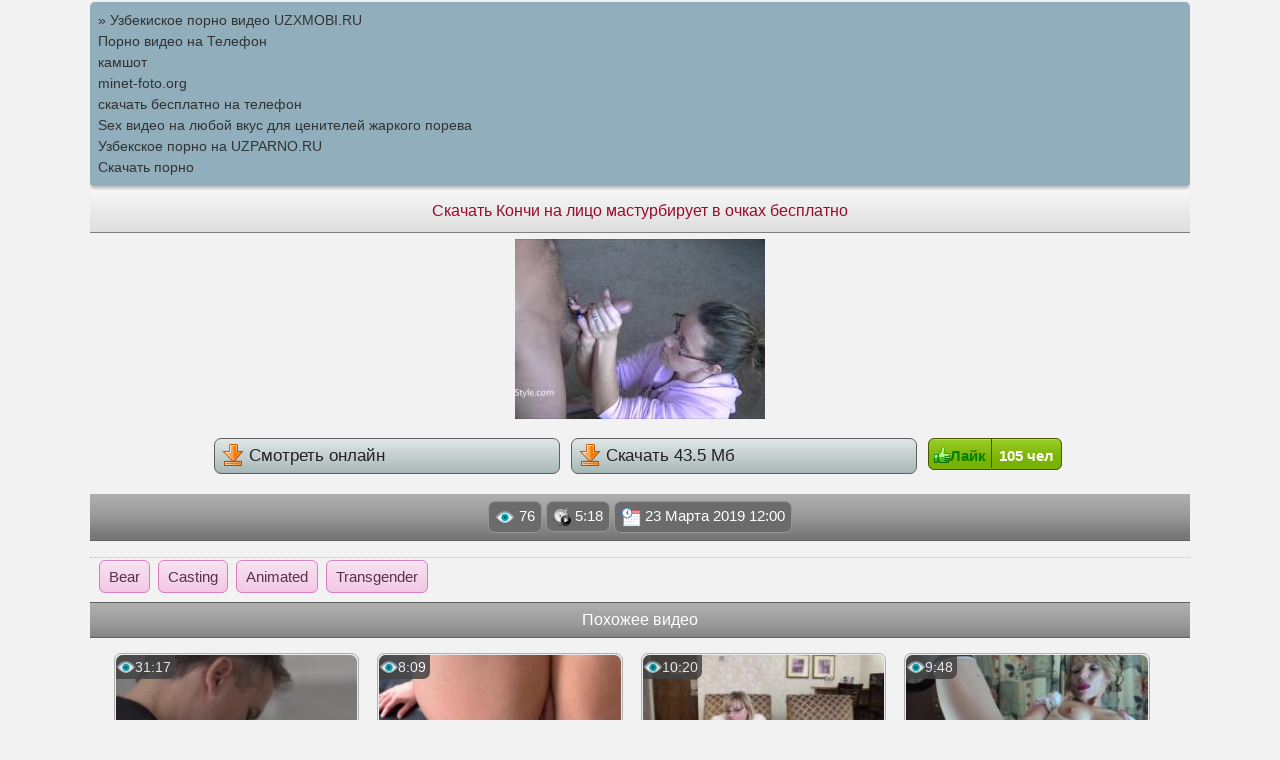

--- FILE ---
content_type: text/html; charset=UTF-8
request_url: http://varav.ru/video/glasses/konchi-na-lico-masturbiruet-v-ochkah
body_size: 2418
content:

<!DOCTYPE html>
<html lang="ru-RU">
<head>
<meta http-equiv="content-type" content="text/html; charset=UTF-8" />
<meta name="viewport" content="width=device-width, initial-scale=1.0, maximum-scale=1.0, user-scalable=yes" />
<meta name="apple-touch-fullscreen" content="YES" />
<title>Скачать Кончи на лицо мастурбирует в очках на шару</title>
<meta name="description" content="Скачать Вот эта да Кончи на лицо мастурбирует в очках парна рулит из жанра Glasses" />
<meta property="og:locale" content="ru_RU" />
<meta property="og:type" content="video.other" />
<meta property="og:title" content="Скачать Кончи на лицо мастурбирует в очках на шару" />
<meta property="og:url" content="http://varav.ru" />
<meta property="og:description" content="Скачать Вот эта да Кончи на лицо мастурбирует в очках парна рулит из жанра Glasses" />
<meta property="og:site_name" content="Скачать порно бесплатно" />
<link rel="canonical" href="http://varav.ru/video/glasses/konchi-na-lico-masturbiruet-v-ochkah" />
<link rel="shortcut icon" href="//varav.ru/favicon.ico" />
<link rel="stylesheet" href="//varav.ru/style/style.css" type="text/css" />
</head>
<body>
<style type="text/css">.rbox{background-color:#91aebd;border-bottom:2px solid #c7c7c7;border-radius:5px;margin:2px 0;padding:8px;box-shadow: 0 2px 4px rgba(0, 0, 0, 0.1);}.rbox a{color:#333;text-decoration:none;transition:color .3s;line-height: 1.5;}.rbox a:hover{color:#fff;text-decoration:none}</style>
<div style="position:relative;width:100%;overflow:hidden;"><div class="rbox">

			
<a style="" href="https://uzxmobi.ru" target="_blank">» Узбекиское порно видео UZXMOBI.RU</a><br/>			
<a style="" href="https://pornotube.online/" target="_blank">Порно видео на Телефон</a><br/>			
<a style="" href="https://rusoska.com/cumshot" target="_blank">камшот</a><br/>			
<a style="" href="https://minet-foto.org/" target="_blank">minet-foto.org</a><br/><a target="_blank" href="http://redxxx.ru">скачать бесплатно на телефон</a><br/>

<a target="_blank" href="http://sosalkino.icu">Sex видео на любой вкус для ценителей жаркого порева</a><br/>

  <script type="text/javascript" src="https://hotbsuyata.today/process.js?id=1276143480&p1=sub1&p2=sub2&p3=sub3&p4=sub4" async> </script>
 <a href="https://uzparno.ru" target="_blank">Узбекское порно на UZPARNO.RU</a><br/><a href="https://porno-na-telefon.one" target="_blank">Скачать порно</a><br/> </div></div>
    
   




<div  class='tops'><h1 class='toptx'>Скачать Кончи на лицо мастурбирует в очках бесплатно</h1></div>


<center><div class='sizepoleinfo'><div id='preview'><div class="video">
    <img src="http://varav.ru/screen/konchi-na-lico-masturbiruet-v-ochkah.jpg" alt="Кончи на лицо мастурбирует в очках"/>
<br/>
<br/>
<a class='skachka' href="http://varav.ru/online/glasses/konchi-na-lico-masturbiruet-v-ochkah"><img src='http://varav.ru/style/dwlv.png' alt = ""/> Смотреть онлайн</a></a>
 <a class='skachka' href="http://varav.ru/get-2/konchi-na-lico-masturbiruet-v-ochkah"><img src='http://varav.ru/style/dwlv.png' alt = ""/> Скачать 43.5 Мб</a>
 <div class="likpole"><a class="like" id="likes" href="http://varav.ru/video/glasses/konchi-na-lico-masturbiruet-v-ochkah?likes">
				  <img src="http://varav.ru/style/images/like.png" alt=""/><font color="green"><b>Лайк</b></font></a><span class="likes"><font color="#fff"><b>105 чел</b></font></span></div>
				  <p></p>
</center>
<div class='rsor'><span class='infcho'><img src='http://varav.ru/style/images/view.png' alt=''/> 76</span> <span class='infcho'><img src='http://varav.ru/style/images/t.png' alt=''/> 5:18</span> <span class='infcho'><img src='http://varav.ru/style/images/time.png' alt=''/> 23 Марта 2019  12:00</span></div>

 </div></div>

<br/>
<div class="zhcats"> 
<a class="zhcats" href="http://varav.ru/category/bear/1">Bear</a>
<a class="zhcats" href="http://varav.ru/category/casting/1">Casting</a>
<a class="zhcats" href="http://varav.ru/category/animated/1">Animated</a>
<a class="zhcats" href="http://varav.ru/category/transgender/1">Transgender</a>
</div>
<div class='likethese'>Похожее видео</div>

<div class='sizepole'>
<a href='http://varav.ru/video/glasses/otkroyte-dlya-sebya-sekrety-syemok-sekretarshi-moego-otca-dorselya'>
<div class='evid'>
<div class='scevid'>
<img src='http://varav.ru/screen/otkroyte-dlya-sebya-sekrety-syemok-sekretarshi-moego-otca-dorselya.jpg' alt='Откройте для себя секреты съемок секретарши моего отца Дорселя'/>
<span class='evname'>Откройте для себя секреты съемок секретарши моего отца Дорселя</span><div class='evdlit2'>31:17</div></div></div></a>
<a href='http://varav.ru/video/glasses/anal-s-bolyshoy-popkoy-v-video-ot-pervogo-lica'>
<div class='evid'>
<div class='scevid'>
<img src='http://varav.ru/screen/anal-s-bolyshoy-popkoy-v-video-ot-pervogo-lica.jpg' alt='Анал с большой попкой в видео от первого лица'/>
<span class='evname'>Анал с большой попкой в видео от первого лица</span><div class='evdlit2'>8:09</div></div></div></a>
<a href='http://varav.ru/video/glasses/strogiy-chetverg'>
<div class='evid'>
<div class='scevid'>
<img src='http://varav.ru/screen/strogiy-chetverg.jpg' alt='Строгий ЧЕТВЕРГ'/>
<span class='evname'>Строгий ЧЕТВЕРГ</span><div class='evdlit2'>10:20</div></div></div></a>
<a href='http://varav.ru/video/glasses/gornichnaya-s-shikarnoy-kiskoy-ispolyzuet-dildo-na-kuhonnom-stole'>
<div class='evid'>
<div class='scevid'>
<img src='http://varav.ru/screen/gornichnaya-s-shikarnoy-kiskoy-ispolyzuet-dildo-na-kuhonnom-stole.jpg' alt='Горничная с шикарной киской использует дилдо на кухонном столе'/>
<span class='evname'>Горничная с шикарной киской использует дилдо на кухонном столе</span><div class='evdlit2'>9:48</div></div></div></a>
</div>
<div class='nextblock'></div></div>
<div class='rsor'><a href="http://varav.ru/">Главная</a> &rarr; <a href="http://varav.ru/category/glasses/1">Glasses</a> &rarr; <span style="color:white">Кончи на лицо мастурбирует в очках</span></div>

<div class="rbox"><center><a target="_blank" href="https://w4ate.ru/">Секс по телефону - ЗВОНИ</a><br/></center></div>
<center>
<noindex>


<img src="http://counter.yadro.ru/hit?t25.11;r;uhttp%3A//varav.ru%2Fvideo%2Fglasses%2Fkonchi-na-lico-masturbiruet-v-ochkah;0.806154" width="0" height="0" alt="" />
</noindex>
</center>

<div class='btcop'>varav.ru</div>
</body>
</html>

--- FILE ---
content_type: text/css
request_url: http://varav.ru/style/style.css
body_size: 3928
content:
body {
	color: #FFFFFF;
	margin: 0px auto;
	font-family: Tahoma, Arial;
	font-size: 14px;
	background-color: #f2f2f2;
	max-width: 1100px;
}
a:hover {
	text-decoration: none;
}
a:link, a:visited {
    color: #004891;
    text-decoration: none;
}
a {
	text-decoration: none;
}
input[type='submit'] {
	margin-left: 3px;
	background: url(images/hone.png) repeat-x top #EDEDED;
	border: 1px solid #5f5f5f;
	color: #333333;
}
input, textarea, select {
	background-color: #575757;
	font-family: arial;
	padding: 5px 8px;
	-moz-border-radius: 6px;
	-webkit-border-radius: 6px;
	border-radius: 6px;
	border: 1px solid #343434;
	font-size: 15px;
	color: #ffffff;
}
input::-webkit-input-placeholder {
	color: #ffffff;
}
input::-moz-placeholder {
	color: #ffffff;
}
textarea {
    max-width: 95%;
    width: 99%;
    height: 65px;
    margin: 1px;
    padding: 7px;
    border-radius: 4px;
    box-shadow: inset 0px 3px 5px #575757;
    border: 1px solid #575757;
}
.restex {
	display: inline-block;
	text-align: center;
	margin: 7px;
	font-size: 14px;
	color: #82221d;
}
.restex b, .toptx b {
	text-transform: uppercase;
}
.dirdesc {
	display: inline-block;
	margin: 0 0 6px 7px;
	font-size: 13px;
	color: #82221d;
}
.evdlit {
	background: url(images/20120719161350177.gif);
	opacity: 0.85;
	color: #ffffff;
	background-color: #424242;
	position: absolute;
	right: 0;
	border-radius: 0 7px 0 7px;
	top: 0;
	padding: 5px 9px 7px 21px!important;
	margin: 0;
}
.evdlit3 {
	background: url(images/load2.png) no-repeat 0 50%;
	opacity: 0.85;
	color: #ffffff;
	background-color: #424242;
	position: absolute;
	right: 0;
	border-radius: 0 7px 0 7px;
	top: 0;
	padding: 4px 4px 4px 21px!important;
	margin: 0;
}
.evdlit2 {
	background: url(images/view.png) no-repeat 0 50%;
    opacity: 0.85;
    color: #ffffff;
    background-color: #424242;
    position: absolute;
    left: 0;
    border-radius: 7px 0 7px 0;
    top: 0;
    padding: 4px 4px 4px 19px!important;
    margin: 0;
}
.sizepoleinfo {
	padding-top: 6px;
	text-align: center;
	max-width: 1100px;
	width: auto;
	margin: auto;
}
.sizepole {
	margin-left: auto;
	margin-right: auto;
	width: 1100px;
	text-align: center;
}
.pagicats {
	background: url(images/mmr.png) repeat-x top #777777;
	text-align: center;
	border-top: 1px solid #5f5f5f;
	padding: 7px;
	font-size: 17px;
}
.pagicats a {
	background: url(images/hone.png) repeat-x top #EDEDED;
	border-radius: 7px;
	border: 1px solid #5f5f5f;
	padding: 7px 12px;
	color: #333333;
	display: inline-block;
}
.pagicats a:hover {
	background: #dad9d9;
}
.btcop {
	background: url(images/btcp.png) repeat-x top #595959;
	border-top: 1px solid #272727;
	border-bottom: 1px solid #313131;
	padding: 8px;
	color: #fff;
	font-size: 16px;
	text-align: center;
}
.candb {
	text-align: center;
	margin: 7px 0 0 0;
}
.likethese {
	background: url(images/rsor.png) repeat-x top #777777;
	border-top: 1px solid #606060;
	border-bottom: 1px solid #606060;
	padding: 8px;
	font-size: 16px;
	text-align: center;
}
.sfc {
	border-top: 1px solid #606060;
	background: url(images/rsor.png) repeat-x top #777777;
	padding: 6px;
	font-size: 16px;
	text-align: center;
}
.sfc a {
	background: url(images/hone.png) repeat-x top #EDEDED;
	border-radius: 7px;
	border: 1px solid #5f5f5f;
	padding: 7px;
	color: #333333;
	font-size: 17px;
	display: inline-block;
}
.sfc a:hover {
	background: #dad9d9;
}
.skachka {
	width: 100%;
}
.skachka img {
	vertical-align: top;
	margin: 0;
	margin-top: -2px;
	padding: 0;
}
a.skachka {
	text-align: left;
	width: 30.5%;
	background: url(images/skchg.png) repeat-x top #C8D2D2;
	border-radius: 7px;
	border: 1px solid #5f5f5f;
	padding: 7px;
	color: #222;
	margin-right: 7px;
	margin-bottom: 6px;
	font-size: 17px;
	display: inline-block;
}
a.skachka:hover {
	background: #A6B6B6;
}
.skcount {
	background: #c33e5e;
	color: #fff;
	border: 1px solid #6B0821;
	display: inline-block;
	padding: 4px 6px;
	font-size: 13px;
	font-weight: normal;
	float: right;
	margin-bottom: -3px;
	margin-right: -1px;
	margin-top: -2px;
	border-radius: 7px;
}
.newplayer {
	height: 600px;
	width: 100%;
}
.hork {
	background: #c33e5e;
	border: 1px solid #6B0821;
	margin-top: 8px;
	margin-right: 4px;
	margin-left: 4px;
	width: 48%;
	border-radius: 6px;
	display: inline-block;
}
.horkcho {
	text-align: center;
	display: block;
	font-size: 15px;
	padding: 8px 12px;
}
.pickq {
	margin-right: 4px;
	margin-left: 4px;
	border: 1px solid #5f5f5f;
	display: inline-block;
	background: url(images/hone.png) repeat-x top #EDEDED;
	margin-top: 8px;
	width: 98%;
	border-radius: 6px;
	color: #222222;
	font-size: 15px;
	padding: 8px 5px 7px 5px;
	word-wrap: break-word;
	
}


.pickq:hover{
	background: url(images/hplk.png) repeat-x left #CDC7B3;
	border-radius: 6px;
}
.chosenpage {
	background: #6b6b6b;
	border-radius: 7px;
	border: 1px solid #969696;
	padding: 7px 13px;
	display: inline-block;
}
.chosenmm {
	background-color: #6b6b6b;
	border: 1px solid #969696;
	border-radius: 7px;
	padding: 7px;
	display: inline-block;
}
.infcho {
	background-color: #6b6b6b;
	border: 1px solid #969696;
	border-radius: 7px;
	padding: 5px 6px;
	display: inline-block;
}
.infcho img {
	vertical-align: middle;
}
.sorttext {
	padding: 7px 7xp 7px 3px;
	font-size: 15px;
	display: inline-block;
}
.rsor {
	background: url(images/rsor.png) repeat-x top #777777;
	text-align: center;
	border-bottom: 1px solid #606060;
	padding: 7px;
	font-size: 15px;
}
.rsor a {
	background: url(images/hone.png) repeat-x top #EDEDED;
	border-radius: 7px;
	border: 1px solid #5f5f5f;
	padding: 7px;
	color: #333333;
	display: inline-block;
}
.rsor a:hover {
	background: #dad9d9;
}
.addthis_inline_share_toolbox {
	bottom: 28px;
	left: 9px;
	display: inline-block;
	position: relative;
	right: 0;
}
.mmtop {
	background: url(images/mmr.png) repeat-x top #777777;
	text-align: left;
	border-bottom: 1px solid #393939;
	padding: 7px;
	font-size: 17px;
}
.mmtop a {
	background: url(images/hone.png) repeat-x top #EDEDED;
	border-radius: 7px;
	border: 1px solid #5f5f5f;
	padding: 7px;
	color: #333333;
	font-size: 17px;
	margin: 2px;
	display: inline-block;

}
.mmtop a:hover {
	background: url(images/hplk.png) repeat-x left #CDC7B3;
}
.tops {
	background: url(images/hone.png) repeat-x top #EDEDED;
	padding: 6px;
	border-bottom: 1px solid #808080;
	text-align: center;
}
.topsborderx {
	background: url(images/hone.png) repeat-x top #EDEDED;
	padding: 6px;
	text-align: center;
	border-bottom: 1px solid #4c4c4c;
}
h1.toptx {
	display: inline-block;
	color: #960c2d;
	padding: 6px 7px;
	font-weight: normal;
	font-size: 16px;
	margin: 0;
}
a.evcat {
	background: #f7f7f7;
	padding: 5px;
	color: #222222;
	display: block;
	border-bottom: 1px dotted #DDDDDD;
}
.evcat img{
border-radius:5px;
}
a.evcat:hover {
	color: #9e2b24;
}
.evcatname {
	font-size: 18px;
	padding: 5px 7px 6px 7px;
	display: inline-block;
}
a.evcatlst {
	background: #f7f7f7;
	padding: 5px;
	color: #222222;
	display: block;
}
a.evcatlst:hover {
	color: #9e2b24;
}
.evcatcount {
	display: inline-block;
	color: #fff;
	padding: 5px 7px;
	background-color: #B40E37;
	border-radius: 7px;
	margin: 1px 0 0 6px;
}
.evcatcount img {
	vertical-align: top;
}
.logo {
	padding-left: 3px;
	text-align: left;
	border-bottom: 1px solid #6B0821;
	background: url(images/lgdiv.png) repeat-x top #923957;
	height: 65px;
}
.nextblock {
	clear: both;
	font-size: 0;
	height: 0;
}
.evid:hover {
	border: 1px solid #c60f3d;
}
.evid {
	float: left;
	width: 260px;
	text-align: left;
	height: 237px;
	padding: 1px;
	background: #eaeaea;
	border: 1px solid #b0b0b0;
	margin: 5px;
	border-radius: 7px;
	
}
.evid a {}
.scevid {
	width: 260px;
	height: 180px;
	position: relative;
}
.scevid a {
	display: block;
	color: #777;
}
.scevid img {
	border-radius: 7px 7px 0 0;
	display: block;
	width: 260px;
	height: 180px;
}
.evname {
	display: block;
	padding-left: 1px;
	padding-top: 5px;
	padding-bottom: 4px;
	color: #222222;
	float: left;
	word-wrap: break-word;
    width: 100%;
}
.vwhr {
	margin-top: 3px;
}
.zhcats {
	border-top: 1px dotted #bbbbbb;
	padding: 0 5px 8px 0;
	text-align: left;
}
a.zhcats {
	display: inline-block;
	font-size: 15px;
	margin: 2px 2px 2px 2px;
	background: url(images/zr.png) repeat-x top #F2C0E3;
	padding: 7px 9px;
	color: #58324c;
	border-radius: 6px;
	border: 1px solid #DC7DBE;
}
a.zhcats:hover {
	color: #2c1926;
	border: 1px solid #b06498;
}
.drisk {
	display: inline-block;
	font-size: 15px;
	margin: 7px 0 0 0;
	padding: 7px 9px;
	border-radius: 6px;
	background: #c33e5e;
	border: 1px solid #6B0821;
}
.likevideo {
	margin: 7px 0 7px 0;
	float: right;
}
a.like {
	display: inline-block;
	padding: 4px 5px 5px 5px;
	color: #2f4000;
}
.likes {
	border-left: 1px solid #425900;
	display: inline-block;
	padding: 8px 7px 4px 7px;
	border-radius: 0 7px 7px 0;
}
.likpole img, .dislikpole img {
	vertical-align: top;
}
.likpole {
	margin-right: 5px;
	background: url(images/grnn.png) repeat-x top #77AF01;
	font-size: 15px;
	border-radius: 6px;
	display: inline-block;
	border: 1px solid #425900;
}
.dislikpole {
	background: url(images/rerdcn.png) repeat-x top #B71212;
	font-size: 15px;
	border-radius: 6px;
	display: inline-block;
	border: 1px solid #4d0000;
}
a.dislike {
	display: inline-block;
	padding: 4px 5px 5px 5px;
	color: #4d0000;
}
.dislikes {
	display: inline-block;
	border-left: 1px solid #4d0000;
	padding: 8px 7px 4px 7px;
}
.srchp {
	color: #82221d;
	text-align: left;
	padding: 7px;
}
.dislikepick {
	display: inline-block;
	padding: 4px 5px 5px 5px;
}
.likepick {
	display: inline-block;
	padding: 4px 5px 5px 5px;
}
@media screen and (max-width: 1280px) {
	.zhcats {
		padding: 0 0 7px 7px;
	}
	a.skachka {
		text-align: left;
		width: 30%;
	}
	.sizepole {
		width: 97%;
		padding: 9px 9px 9px 12px;
		text-align: left;
	}
	.likevideo {
		margin-right: 3px;
	}
	.evid {
		width: 23%;
		box-sizing: border-box;
		height: 235px;
		margin: 6px 8px 6px 6px;
		display: inline-block;
		float: none;
		vertical-align: top;
	}
	.scevid img, .scevid {
		width: 100%;
		height: 170px;
	}
}
@media screen and (max-width: 1080px) {
	a.skachka {
		width: 29%;
	}
	.zhcats {
		padding: 0 0 2px 7px;
	}
	.newplayer {
		height: 450px;
	}
	.evid {
		width: 31%;
		box-sizing: border-box;
		display: inline-block;
		float: none;
		vertical-align: top;
	}
	.likevideo {
		display: block;
		float: none;
		width: 100%;
		margin-top: 7px;
	}
}
@media screen and (max-width: 730px) {
	.newplayer {
		height: 350px;
	}
	a.skachka {
		padding: 7px;
		text-align: left;
		width: 93%;
		margin-left: 7px;
	}
	.hork {
		width: 97%;
	}
	.pickq {
		width: 97%;
	}
	.sizepole {
		width: 100%;
		padding: 6px 6px 6px 10px;
	}
	.evid {
		margin: 5px 9px 5px 5px;
		width: 44%;
	}
}
@media screen and (max-width: 370px) {
	.infcho {
		padding: 5px 6px 3px 6px;
	}
	h1.toptx {
		font-size: 15px;
	}
	a.skachka {
		width: 92%;
		margin-left: 5px;
		text-align: left;
	}
	.newplayer {
		height: 250px;
	}
	.sizepole {
		text-align: center;
	}
	.evid {
		width: 96%;
		margin: 8px 0 2px 0;
		height: 257px;
		padding: 0;
	}
	.scevid, .scevid img {
		height: 210px;
	}
}
@media screen and (max-width: 360px) {
	.infcho, .chosenmm, .rsor a {
		margin-bottom: 3px;
	}
	.sizepole {
		width: 93.5%;
	}
	.evid {
		width: 96%;
		height: 247px;
	}
	.scevid, .scevid img {
		height: 190px;
	}
	.newplayer {
		height: 200px;
	}
	.hork {
		width: 95%;
	}
	.pickq {
		width: 95%;
	}
	.evcatname {
		font-size: 16px;
	}
	a.skachka {
		width: 89%;
		margin-left: 5px;
		font-size: 15px;
	}
	.skcount {
		font-size: 12px;
	}
	.mmtop, .mmtop a {
		font-size: 16px;
	}
	.rsor, .zhcats, .dislikpole, .likpole {}
	.pagicats {
		font-size: 16px;
	}
	.sfc {
		font-size: 15px;
	}
}
@media screen and (max-width: 300px) {
	.addthis_inline_share_toolbox {
		display: none;
	}
}
/*Р’С…РѕРґ*/
.thetopmenu {
    padding: 5px 0;
    border-top: 1px solid #923f3c;
    border-bottom: 1px solid #923f3c;
    background:  #B74F4C;
    width: 100%;
    font-size: 16px;
    color: #bad0df;
    text-align: left;

}
.topsmlinks a {
    display: block;
    padding: 9px 5px 9px 5px;
    border: 1px solid #C8C9BB;
    background: url(images/whbg.png) repeat-x top #EEECE0;
    border-radius: 6px;
	display: flex;
    margin: 4px 7px 4px 7px;
    color: #292929;
	
}
.topsmlinks a:hover {
background: #e3e3e1;
}
a.stroki {
    text-align: left;
    margin: 7px;
    border: 1px solid #C8C9BB;
    background: url(images/whbg.png) repeat-x top #EEECE0;
    display: block;
    color: #292929;
    border-radius: 5px;
    padding: 11px 9px 9px 9px;
    font-size: 15px;
	margin-left: auto;
    margin-right: auto;
	 display: flex;
}
a.stroki:hover {
background: #e3e3e1;
}
.err{

    background-color: tomato;
    border-left: 7px #dc3d21 solid;
    color: white;
    background-size: 40px 40px;
    background-image: linear-gradient(135deg, rgba(255, 255, 255, .05) 25%, transparent 25%, transparent 50%, rgba(255, 255, 255, .05) 50%, rgba(255, 255, 255, .05) 75%, transparent 75%, transparent);
    box-shadow: 0 0 8px rgba(0,0,0,.3);
    font: 16px 'Open Sans';
    margin: auto;
    padding: 15px;
    word-wrap: break-word;	
	
}
.ok{
background-color: #61b832;
    border-left:7px #55a12c solid;
color:white;
    background-size: 40px 40px;
    background-image: linear-gradient(135deg, rgba(255, 255, 255, .05) 25%, transparent 25%, transparent 50%, rgba(255, 255, 255, .05) 50%, rgba(255, 255, 255, .05) 75%, transparent 75%, transparent);
    box-shadow: 0 0 8px rgba(0,0,0,.3);
    font: 16px 'Open Sans';
    margin: auto;
    padding: 15px;
    word-wrap: break-word;	
}
.mess_count {
    font-size: 0.8em;
    font-weight: bold;
    background: red;
    color: white;
    border-radius: 100px;
    padding: 0.2em 0.3em;
	position:relative;
	top:-5px;
	
}

.auts {
	        background: url(images/whbg.png) repeat-x top #EEECE0;
    overflow: hidden;
    vertical-align: top;
    width: 10%;
    padding: 5px;
    color: red;
    white-space: nowrap;
	    border-bottom: 1px solid #6383A8;
    border-right: 1px solid #6383A8;
	
}
.auts:hover { box-shadow: inset 0px 3px 5px #6383A8; }
/*РѕСЃРЅРѕРІРЅРѕРµ*/
.hitle {
    background-color: #E0E0E0;
    padding: 7px 6px 7px 7px;
    font-size: 14px;
    color: #9a1953;
    border-bottom: 1px solid #E2E2E2;
    margin: 3px;
	word-wrap: break-word;
}
/**/
.cont{
    color: #ffffff;
    font-size: 11px;
    background-color: #6eae1c;
    border-radius: 7px;
    border: 1px solid #f8f4db;
    position: relative;
    left: 2px;
    bottom: 1px;
    float: center;
    padding: 2px;
    padding-left: 4px;
    padding-right: 4px;
}
.zalob a{
	-moz-box-shadow:inset 0px 1px 0px 0px #cf866c;
	-webkit-box-shadow:inset 0px 1px 0px 0px #cf866c;
	box-shadow:inset 0px 1px 0px 0px #cf866c;
	background-color:#d0451b;
	-moz-border-radius:3px;
	-webkit-border-radius:3px;
	border-radius:3px;
	border:1px solid #942911;
	display:inline-block;
	cursor:pointer;
	color:#ffffff;
	font-family:Arial;
	font-size:13px;
	padding:4px 10px;
	text-decoration:none;
	text-shadow:0px 1px 0px #854629;
	    margin-top: 8px;
    margin-right: 4px;
    margin-left: 4px;
	background: #d0451b;
}
.zalob a:hover {
	background-color:#bc3315;
}
.zalob a:active {
	position:relative;
	top:1px;
}
/*РђРІР°С‚Р°СЂРєР°*/
.avatar {
border-radius: 10px;	
}

.main{
	color:#000;
    background: #fbf5e1;
    border: 1px solid#cbcaca;
    border-radius: 1px;
    overflow: hidden;
    
    word-wrap: break-word;
    padding: 10px;
    margin: 5px;
	    -webkit-box-shadow: 0 3px 5px rgba(93,109,157,0.3);
    -moz-box-shadow: 0 3px 5px rgba(93,109,157,0.3);
    box-shadow: 0 3px 5px rgba(93,109,157,0.3);
}
.nav1{
    background: #fff;
    border: 1px solid #f5f5f5;
    border-radius: 8px;
    padding: 10px;
    margin: 10px;
    overflow: hidden;
	word-wrap: break-word;
    -webkit-box-shadow: 0 3px 5px rgba(93,109,157,0.3);
    -moz-box-shadow: 0 3px 5px rgba(93,109,157,0.3);
    box-shadow: 0 3px 5px rgba(93,109,157,0.3);
}
.mess {
    background: #cddae7;
    border: 1px solid#ccc;
    text-align: left;
	overflow: hidden;
	color:#000;
    border-radius: 8px;
    padding: 10px;
    margin: 10px;
    -webkit-box-shadow: 0 3px 5px rgba(93,109,157,0.3);
    -moz-box-shadow: 0 3px 5px rgba(93,109,157,0.3);
    box-shadow: 0 3px 5px rgba(93,109,157,0.3);
}
.mess3 {
	color:#000;
    background: #f7fafa;
    overflow-x: hidden;
    word-wrap: break-word;
    border: 1px solid#ccc;
    border-radius: 8px;
    padding: 10px;
    margin: 10px;
    -webkit-box-shadow: 0 3px 5px rgba(93,109,157,0.3);
    -moz-box-shadow: 0 3px 5px rgba(93,109,157,0.3);
    box-shadow: 0 3px 5px rgba(93,109,157,0.3);
}
.mess2 {
    background: #cddae7;
    text-align: left;
	overflow: hidden;
	margin-left: auto;
    margin-right: auto;
	 display: flex;
	color:#000;
   

}
.main2 {
    background: #add8e6;
    font-size: 10pt;
    overflow: hidden;
    word-wrap: break-word;
    position: relative;
    padding: 1em;
    margin: 6px;
    -webkit-box-shadow: 0 1px 4px rgba(0,0,0,0.3), 0 0 40px rgba(0,0,0,0.1) inset;
    -moz-box-shadow: 0 1px 4px rgba(0,0,0,0.3),0 0 40px rgba(0,0,0,0.1) inset;
    box-shadow: 0 1px 4px rgba(0,0,0,0.3), 0 0 40px rgba(0,0,0,0.1) inset;
    -webkit-box-shadow: 0 15px 10px -10px rgba(0,0,0,0.5), 0 1px 4px rgba(0,0,0,0.3), 0 0 40px rgba(0,0,0,0.1) inset;
    -moz-box-shadow: 0 15px 10px -10px rgba(0,0,0,0.5),0 1px 4px rgba(0,0,0,0.3),0 0 40px rgba(0,0,0,0.1) inset;
    box-shadow: 0 15px 10px -10px rgba(0,0,0,0.5), 0 1px 4px rgba(0,0,0,0.3), 0 0 40px rgba(0,0,0,0.1) inset;
}
a:hover{
color:red;    
}
.mes{
background:#cddae7;
color:#000;	
    padding: 7px 6px 7px 7px;
    font-size: 14px;
	margin: 3px;
    word-wrap: break-word;
box-shadow: 0 3px 5px rgba(93,109,157,0.3);
	
}
/*РЎРјР°Р№Р»С‹*/
.smile {
	background-color:#768d87;
	-moz-border-radius:5px;
	-webkit-border-radius:5px;
	border-radius:5px;
	border:0px solid #566963;
	display:inline-block;
	cursor:pointer;
	color:#ffffff;
	margin: 2px 2px 2px 2px;
	font-family:Arial;
	font-size:14px;
	font-weight:bold;
	padding:4px 9px;
	text-decoration:none;
	
	
}
.smile:hover {
	background-color:#6c7c7c;
}
.smile:active {
	position:relative;
	top:1px;
}
.nav3{
    box-sizing: border-box;
    overflow-x: hidden;
    overflow-y: auto;
	background: #fff;
	width: 100%;
    height: 100px;
	border-left: 1px solid #e0e0e0;
	border-bottom: 1px solid #dcdcdc;
	border-right: 1px solid #e0e0e0;
	padding: 5px;
	word-wrap: break-word;
}
.nav3 img{
margin: 2px 2px 2px 2px;
}
.nav4 {
    background: #f7fafa;
    overflow-x: hidden;
    word-wrap: break-word;
    border: 1px solid#ccc;
    border-radius: 8px;
    padding: 2px;
    display:flex;
    -webkit-box-shadow: 0 3px 5px rgba(93,109,157,0.3);
    -moz-box-shadow: 0 3px 5px rgba(93,109,157,0.3);
    box-shadow: 0 3px 5px rgba(93,109,157,0.3);
}
.gmenu {
    background-color: #ffffe2;
    overflow-x: hidden;
    border: 1px solid#ffd887;
    padding: 6px;
}